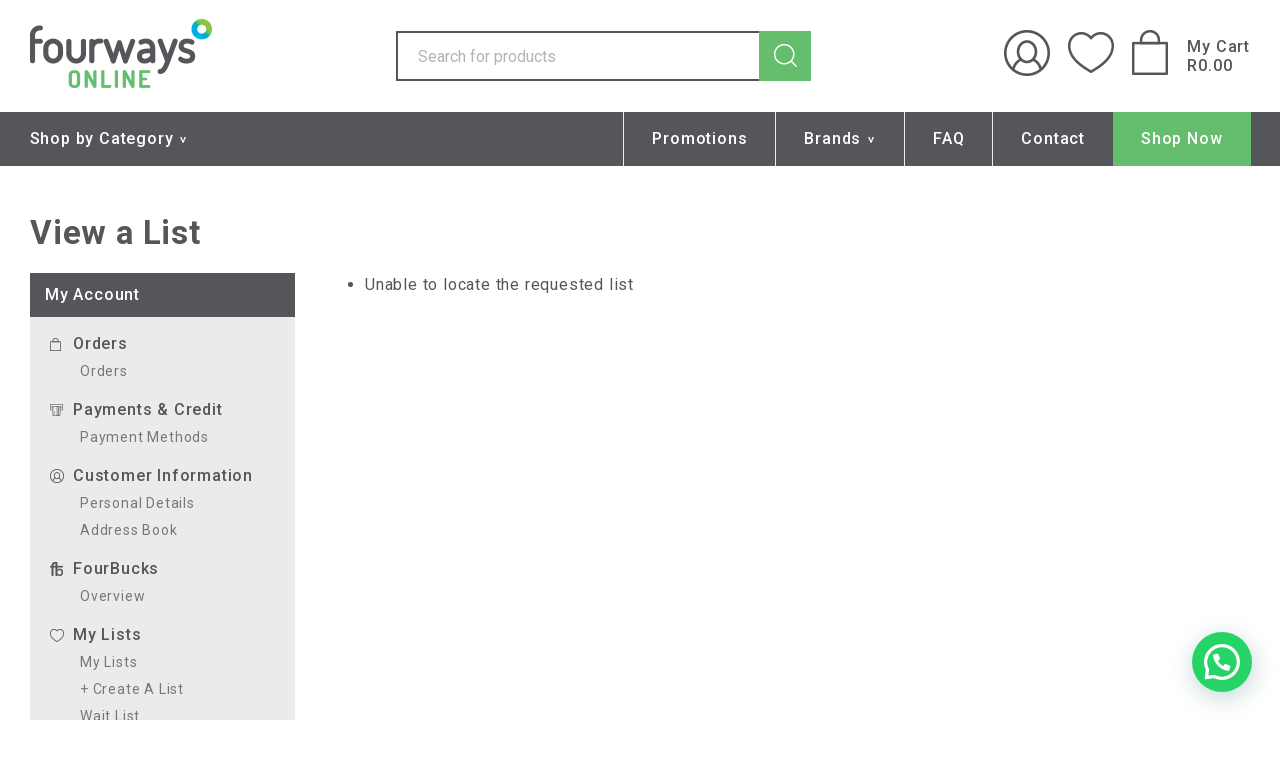

--- FILE ---
content_type: text/html; charset=UTF-8
request_url: https://fourwaysonline.com/my-lists/view-a-list/?wlid=12505
body_size: 18568
content:
<!doctype html><html lang="en-ZA" dir="ltr"><head> <script>
var gform;gform||(document.addEventListener("gform_main_scripts_loaded",function(){gform.scriptsLoaded=!0}),document.addEventListener("gform/theme/scripts_loaded",function(){gform.themeScriptsLoaded=!0}),window.addEventListener("DOMContentLoaded",function(){gform.domLoaded=!0}),gform={domLoaded:!1,scriptsLoaded:!1,themeScriptsLoaded:!1,isFormEditor:()=>"function"==typeof InitializeEditor,callIfLoaded:function(o){return!(!gform.domLoaded||!gform.scriptsLoaded||!gform.themeScriptsLoaded&&!gform.isFormEditor()||(gform.isFormEditor()&&console.warn("The use of gform.initializeOnLoaded() is deprecated in the form editor context and will be removed in Gravity Forms 3.1."),o(),0))},initializeOnLoaded:function(o){gform.callIfLoaded(o)||(document.addEventListener("gform_main_scripts_loaded",()=>{gform.scriptsLoaded=!0,gform.callIfLoaded(o)}),document.addEventListener("gform/theme/scripts_loaded",()=>{gform.themeScriptsLoaded=!0,gform.callIfLoaded(o)}),window.addEventListener("DOMContentLoaded",()=>{gform.domLoaded=!0,gform.callIfLoaded(o)}))},hooks:{action:{},filter:{}},addAction:function(o,r,e,t){gform.addHook("action",o,r,e,t)},addFilter:function(o,r,e,t){gform.addHook("filter",o,r,e,t)},doAction:function(o){gform.doHook("action",o,arguments)},applyFilters:function(o){return gform.doHook("filter",o,arguments)},removeAction:function(o,r){gform.removeHook("action",o,r)},removeFilter:function(o,r,e){gform.removeHook("filter",o,r,e)},addHook:function(o,r,e,t,n){null==gform.hooks[o][r]&&(gform.hooks[o][r]=[]);var d=gform.hooks[o][r];null==n&&(n=r+"_"+d.length),gform.hooks[o][r].push({tag:n,callable:e,priority:t=null==t?10:t})},doHook:function(r,o,e){var t;if(e=Array.prototype.slice.call(e,1),null!=gform.hooks[r][o]&&((o=gform.hooks[r][o]).sort(function(o,r){return o.priority-r.priority}),o.forEach(function(o){"function"!=typeof(t=o.callable)&&(t=window[t]),"action"==r?t.apply(null,e):e[0]=t.apply(null,e)})),"filter"==r)return e[0]},removeHook:function(o,r,t,n){var e;null!=gform.hooks[o][r]&&(e=(e=gform.hooks[o][r]).filter(function(o,r,e){return!!(null!=n&&n!=o.tag||null!=t&&t!=o.priority)}),gform.hooks[o][r]=e)}});
</script>
<meta name="google-site-verification" content="-anj3q8qWiQa_AjWU_3hEwQwauCmp5EOEW6jO9GvEhQ" /><meta charset="UTF-8"><meta name="viewport" content="width=device-width, initial-scale=1"><meta name="google-site-verification" content="713RFH1jZnL8cULeQoU9fPdA2RyUkduanaEMa3gGPF0" /><meta name="facebook-domain-verification" content="j8mr0mpl65m6xvz484r55e9winv09q" /><link rel="stylesheet" media="print" onload="this.onload=null;this.media='all';" id="ao_optimized_gfonts" href="https://fonts.googleapis.com/css?family=Roboto:300,400,500,700,900&amp;display=swap"><link rel="profile" href="https://gmpg.org/xfn/11"><link rel="icon" href="https://fourwaysonline.com/wp-content/themes/fourways/images/favicon.png?" type="image/x-icon" /><link href="https://fourwaysonline.com/wp-content/themes/fourways/images/favicon.png?" rel="shortcut icon"> <script>(function (d, s, id) {
                                    var js, fjs = d.getElementsByTagName(s)[0];
                                    if (d.getElementById(id)) return;
                                    js = d.createElement(s);
                                    js.id = id;
                                    js.src = 'https://connect.facebook.net/en_US/sdk.js#xfbml=1&version=v2.11&appId=327234584286709';
                                    fjs.parentNode.insertBefore(js, fjs);
                                }(document, 'script', 'facebook-jssdk'));</script> <link media="all" href="https://fourwaysonline.com/wp-content/cache/autoptimize/css/autoptimize_9991f2301133944f77866c51553e6206.css" rel="stylesheet"><title>View a List - Fourways Online</title> <script id="cookieyes" type="text/javascript" src="https://cdn-cookieyes.com/client_data/17d41803846460b8239c02ab/script.js"></script><script>window._wca = window._wca || [];</script> <!-- Google tag (gtag.js) consent mode dataLayer added by Site Kit --> <script id="google_gtagjs-js-consent-mode-data-layer">window.dataLayer = window.dataLayer || [];function gtag(){dataLayer.push(arguments);}
gtag('consent', 'default', {"ad_personalization":"denied","ad_storage":"denied","ad_user_data":"denied","analytics_storage":"denied","functionality_storage":"denied","security_storage":"denied","personalization_storage":"denied","region":["AT","BE","BG","CH","CY","CZ","DE","DK","EE","ES","FI","FR","GB","GR","HR","HU","IE","IS","IT","LI","LT","LU","LV","MT","NL","NO","PL","PT","RO","SE","SI","SK"],"wait_for_update":500});
window._googlesitekitConsentCategoryMap = {"statistics":["analytics_storage"],"marketing":["ad_storage","ad_user_data","ad_personalization"],"functional":["functionality_storage","security_storage"],"preferences":["personalization_storage"]};
window._googlesitekitConsents = {"ad_personalization":"denied","ad_storage":"denied","ad_user_data":"denied","analytics_storage":"denied","functionality_storage":"denied","security_storage":"denied","personalization_storage":"denied","region":["AT","BE","BG","CH","CY","CZ","DE","DK","EE","ES","FI","FR","GB","GR","HR","HU","IE","IS","IT","LI","LT","LU","LV","MT","NL","NO","PL","PT","RO","SE","SI","SK"],"wait_for_update":500};</script> <!-- End Google tag (gtag.js) consent mode dataLayer added by Site Kit --> <!-- The SEO Framework by Sybre Waaijer --><meta name="robots" content="max-snippet:-1,max-image-preview:standard,max-video-preview:-1" /><link rel="canonical" href="https://fourwaysonline.com/my-lists/view-a-list/" /><meta property="og:type" content="website" /><meta property="og:locale" content="en_GB" /><meta property="og:site_name" content="Fourways Online" /><meta property="og:title" content="View a List - Fourways Online" /><meta property="og:url" content="https://fourwaysonline.com/my-lists/view-a-list/" /><meta name="twitter:card" content="summary_large_image" /><meta name="twitter:title" content="View a List - Fourways Online" /> <script type="application/ld+json">{"@context":"https://schema.org","@graph":[{"@type":"WebSite","@id":"https://fourwaysonline.com/#/schema/WebSite","url":"https://fourwaysonline.com/","name":"Fourways Online","description":"Affordable Home Appliance Solutions","inLanguage":"en-ZA","potentialAction":{"@type":"SearchAction","target":{"@type":"EntryPoint","urlTemplate":"https://fourwaysonline.com/search/{search_term_string}/"},"query-input":"required name=search_term_string"},"publisher":{"@type":"Organization","@id":"https://fourwaysonline.com/#/schema/Organization","name":"Fourways Online","url":"https://fourwaysonline.com/"}},{"@type":"WebPage","@id":"https://fourwaysonline.com/my-lists/view-a-list/","url":"https://fourwaysonline.com/my-lists/view-a-list/","name":"View a List - Fourways Online","inLanguage":"en-ZA","isPartOf":{"@id":"https://fourwaysonline.com/#/schema/WebSite"},"breadcrumb":{"@type":"BreadcrumbList","@id":"https://fourwaysonline.com/#/schema/BreadcrumbList","itemListElement":[{"@type":"ListItem","position":1,"item":"https://fourwaysonline.com/","name":"Fourways Online"},{"@type":"ListItem","position":2,"item":"https://fourwaysonline.com/my-lists/","name":"Wishlists"},{"@type":"ListItem","position":3,"name":"View a List"}]},"potentialAction":{"@type":"ReadAction","target":"https://fourwaysonline.com/my-lists/view-a-list/"}}]}</script> <!-- / The SEO Framework by Sybre Waaijer | 4.94ms meta | 0.12ms boot --><link rel='dns-prefetch' href='//maps.googleapis.com' /><link rel='dns-prefetch' href='//cdn.jsdelivr.net' /><link rel='dns-prefetch' href='//stats.wp.com' /><link rel='dns-prefetch' href='//capi-automation.s3.us-east-2.amazonaws.com' /><link rel='dns-prefetch' href='//cdnjs.cloudflare.com' /><link rel='dns-prefetch' href='//www.googletagmanager.com' /><link href='https://fonts.gstatic.com' crossorigin='anonymous' rel='preconnect' /><link rel="alternate" type="application/rss+xml" title="Fourways Online &raquo; Feed" href="https://fourwaysonline.com/feed/" /><link rel="alternate" type="application/rss+xml" title="Fourways Online &raquo; Comments Feed" href="https://fourwaysonline.com/comments/feed/" /><link rel="alternate" title="oEmbed (JSON)" type="application/json+oembed" href="https://fourwaysonline.com/wp-json/oembed/1.0/embed?url=https%3A%2F%2Ffourwaysonline.com%2Fmy-lists%2Fview-a-list%2F" /><link rel="alternate" title="oEmbed (XML)" type="text/xml+oembed" href="https://fourwaysonline.com/wp-json/oembed/1.0/embed?url=https%3A%2F%2Ffourwaysonline.com%2Fmy-lists%2Fview-a-list%2F&#038;format=xml" /><link rel='stylesheet' id='font-awesome-4-css' href='https://cdnjs.cloudflare.com/ajax/libs/font-awesome/4.7.0/css/font-awesome.css?ver=4.7.0' media='all' /><link rel='stylesheet' id='daterangepicker-css-css' href='https://cdn.jsdelivr.net/npm/daterangepicker/daterangepicker.css?ver=6.9' media='all' /><link rel='stylesheet' id='fourways-glide-css-css' href='https://cdn.jsdelivr.net/npm/@glidejs/glide/dist/css/glide.core.min.css?ver=6.9' media='all' /> <script type="text/template" id="tmpl-variation-template"><div class="woocommerce-variation-description">{{{ data.variation.variation_description }}}</div>
	<div class="woocommerce-variation-price">{{{ data.variation.price_html }}}</div>
	<div class="woocommerce-variation-availability">{{{ data.variation.availability_html }}}</div></script> <script type="text/template" id="tmpl-unavailable-variation-template"><p role="alert">Sorry, this product is unavailable. Please choose a different combination.</p></script> <script id="cookie-law-info-wca-js-before">const _ckyGsk = true;
//# sourceURL=cookie-law-info-wca-js-before</script> <script src="https://fourwaysonline.com/wp-includes/js/jquery/jquery.min.js?ver=3.7.1" id="jquery-core-js"></script> <script id="wp-util-js-extra">var _wpUtilSettings = {"ajax":{"url":"/wp-admin/admin-ajax.php"}};
//# sourceURL=wp-util-js-extra</script> <script id="wc-add-to-cart-js-extra">var wc_add_to_cart_params = {"ajax_url":"/wp-admin/admin-ajax.php","wc_ajax_url":"/?wc-ajax=%%endpoint%%","i18n_view_cart":"View cart","cart_url":"https://fourwaysonline.com/cart/","is_cart":"","cart_redirect_after_add":"no"};
//# sourceURL=wc-add-to-cart-js-extra</script> <script id="woocommerce-js-extra">var woocommerce_params = {"ajax_url":"/wp-admin/admin-ajax.php","wc_ajax_url":"/?wc-ajax=%%endpoint%%","i18n_password_show":"Show password","i18n_password_hide":"Hide password"};
//# sourceURL=woocommerce-js-extra</script> <script src="https://maps.googleapis.com/maps/api/js?key=AIzaSyDVRNSngO21jzUyEneEg7fGC4kXKiWMIno&amp;libraries=places&amp;ver=6.9" id="google_maps_installer_script-js"></script> <script src="https://cdn.jsdelivr.net/npm/@glidejs/glide?ver=1" id="fourways-glide-js-js"></script> <script src="https://stats.wp.com/s-202603.js" id="woocommerce-analytics-js" defer data-wp-strategy="defer"></script> <script>window.wc_ga_pro = {};

			window.wc_ga_pro.ajax_url = 'https://fourwaysonline.com/wp-admin/admin-ajax.php';

			window.wc_ga_pro.available_gateways = {"paygate":"PayGate Payment Gateway","dlay":"DLAY"};

			// interpolate json by replacing placeholders with variables (only used by UA tracking)
			window.wc_ga_pro.interpolate_json = function( object, variables ) {

				if ( ! variables ) {
					return object;
				}

				let j = JSON.stringify( object );

				for ( let k in variables ) {
					j = j.split( '{$' + k + '}' ).join( variables[ k ] );
				}

				return JSON.parse( j );
			};

			// return the title for a payment gateway
			window.wc_ga_pro.get_payment_method_title = function( payment_method ) {
				return window.wc_ga_pro.available_gateways[ payment_method ] || payment_method;
			};

			// check if an email is valid
			window.wc_ga_pro.is_valid_email = function( email ) {
				return /[^\s@]+@[^\s@]+\.[^\s@]+/.test( email );
			};</script> <!-- Google tag (gtag.js) --> <script async src='https://www.googletagmanager.com/gtag/js?id=G-NCK421EMYN&#038;l=dataLayer'></script> <script >window.dataLayer = window.dataLayer || [];

			function gtag() {
				dataLayer.push(arguments);
			}

			gtag('js', new Date());

			gtag('config', 'G-NCK421EMYN', {"cookie_domain":"auto","debug_mode":true});

			gtag('consent', 'default', {"analytics_storage":"denied","ad_storage":"denied","ad_user_data":"denied","ad_personalization":"denied","region":["AT","BE","BG","HR","CY","CZ","DK","EE","FI","FR","DE","GR","HU","IS","IE","IT","LV","LI","LT","LU","MT","NL","NO","PL","PT","RO","SK","SI","ES","SE","GB","CH"]});(function($) {
	$(function () {

		const consentMap = {
			statistics: [ 'analytics_storage' ],
			marketing: [ 'ad_storage', 'ad_user_data', 'ad_personalization' ]
		};

		// eslint-disable-next-line camelcase -- `wp_has_consent` is defined by the WP Consent API plugin.
		if ( typeof window.wp_has_consent === 'function' ) {
			console.log('has consent');

			// eslint-disable-next-line camelcase -- `wp_consent_type` is defined by the WP Consent API plugin.
			if ( window.wp_consent_type === undefined ) {
				window.wp_consent_type = 'optin';
			}

			const consentState = {};

			for ( const [ category, types ] of Object.entries( consentMap ) ) {
				// eslint-disable-next-line camelcase, no-undef -- `consent_api_get_cookie`, `constent_api` is defined by the WP Consent API plugin.
				if ( consent_api_get_cookie( window.consent_api.cookie_prefix + '_' + category ) !== '' ) {
					// eslint-disable-next-line camelcase, no-undef -- `wp_has_consent` is defined by the WP Consent API plugin.
					const hasConsent = wp_has_consent( category ) ? 'granted' : 'denied';

					types.forEach( ( type ) => {
						consentState[ type ] = hasConsent;
					} );
				}
			}

			if ( Object.keys( consentState ).length > 0 ) {
				gtag( 'consent', 'update', consentState );
			}
		}

		document.addEventListener( 'wp_listen_for_consent_change', ( event ) => {
			const consentUpdate = {};
			const types = consentMap[ Object.keys( event.detail )[ 0 ] ];
			const state = Object.values( event.detail )[ 0 ] === 'allow' ? 'granted' : 'denied';

			if ( types === undefined ) {
				return
			}

			types.forEach( ( type ) => {
				consentUpdate[ type ] = state;
			} );

			if ( Object.keys( consentUpdate ).length > 0 ) {
				gtag( 'consent', 'update', consentUpdate );
			}
		} );
	});
})(jQuery);
			
			(function() {

				const event = document.createEvent('Event');

				event.initEvent( 'wc_google_analytics_pro_gtag_loaded', true, true );

				document.dispatchEvent( event );
			})();</script> <link rel="https://api.w.org/" href="https://fourwaysonline.com/wp-json/" /><link rel="alternate" title="JSON" type="application/json" href="https://fourwaysonline.com/wp-json/wp/v2/pages/10697" /><link rel="EditURI" type="application/rsd+xml" title="RSD" href="https://fourwaysonline.com/xmlrpc.php?rsd" /><meta name="generator" content="Site Kit by Google 1.170.0" /> <noscript><style>.woocommerce-product-gallery{opacity:1 !important}</style></noscript> <script  type="text/javascript">!function(f,b,e,v,n,t,s){if(f.fbq)return;n=f.fbq=function(){n.callMethod?
					n.callMethod.apply(n,arguments):n.queue.push(arguments)};if(!f._fbq)f._fbq=n;
					n.push=n;n.loaded=!0;n.version='2.0';n.queue=[];t=b.createElement(e);t.async=!0;
					t.src=v;s=b.getElementsByTagName(e)[0];s.parentNode.insertBefore(t,s)}(window,
					document,'script','https://connect.facebook.net/en_US/fbevents.js');</script> <!-- WooCommerce Facebook Integration Begin --> <script  type="text/javascript">fbq('init', '285520948739973', {}, {
    "agent": "woocommerce_0-10.4.3-3.5.15"
});

				document.addEventListener( 'DOMContentLoaded', function() {
					// Insert placeholder for events injected when a product is added to the cart through AJAX.
					document.body.insertAdjacentHTML( 'beforeend', '<div class=\"wc-facebook-pixel-event-placeholder\"></div>' );
				}, false );</script> <!-- WooCommerce Facebook Integration End --> <!-- Google Tag Manager snippet added by Site Kit --> <script>( function( w, d, s, l, i ) {
				w[l] = w[l] || [];
				w[l].push( {'gtm.start': new Date().getTime(), event: 'gtm.js'} );
				var f = d.getElementsByTagName( s )[0],
					j = d.createElement( s ), dl = l != 'dataLayer' ? '&l=' + l : '';
				j.async = true;
				j.src = 'https://www.googletagmanager.com/gtm.js?id=' + i + dl;
				f.parentNode.insertBefore( j, f );
			} )( window, document, 'script', 'dataLayer', 'GTM-TD89K6SS' );</script> <!-- End Google Tag Manager snippet added by Site Kit --> <!-- Google tag (gtag.js) --> <script async src="https://www.googletagmanager.com/gtag/js?id=G-NCK421EMYN"></script> <script>window.dataLayer = window.dataLayer || [];
		function gtag(){dataLayer.push(arguments);}
		gtag('js', new Date());

		gtag('config', 'G-NCK421EMYN');</script> <!-- Global site tag (gtag.js) - Google Ads: 974621359 --> <script async src="https://www.googletagmanager.com/gtag/js?id=AW-974621359"></script> <script>window.dataLayer = window.dataLayer || [];

		function gtag() {
			dataLayer.push(arguments);
		}
		gtag('js', new Date());

		gtag('config', 'AW-974621359');</script> <!-- Hotjar Tracking Code for https://fourwaysonline.com/ --> <script>(function(h, o, t, j, a, r) {
			h.hj = h.hj || function() {
				(h.hj.q = h.hj.q || []).push(arguments)
			};
			h._hjSettings = {
				hjid: 2956389,
				hjsv: 6
			};
			a = o.getElementsByTagName('head')[0];
			r = o.createElement('script');
			r.async = 1;
			r.src = t + h._hjSettings.hjid + j + h._hjSettings.hjsv;
			a.appendChild(r);
		})(window, document, 'https://static.hotjar.com/c/hotjar-', '.js?sv=');</script> </head><body class="wp-singular page-template-default page page-id-10697 page-child parent-pageid-10695 wp-theme-fourways theme-fourways woocommerce-no-js woocommerce-active role-customer caffeine_search_scheme_light"> <!-- Google Tag Manager (noscript) snippet added by Site Kit --> <noscript> <iframe src="https://www.googletagmanager.com/ns.html?id=GTM-TD89K6SS" height="0" width="0" style="display:none;visibility:hidden"></iframe> </noscript> <!-- End Google Tag Manager (noscript) snippet added by Site Kit --> <!--  Clickcease.com tracking--> <script type='text/javascript'>var script = document.createElement('script');
	script.async = true;
	script.type = 'text/javascript';
	var target = 'https://www.clickcease.com/monitor/stat.js';
	script.src = target;
	var elem = document.head;
	elem.appendChild(script);</script> <noscript> <a href='https://www.clickcease.com' rel='nofollow'><img src='https://monitor.clickcease.com/stats/stats.aspx' alt='ClickCease' /></a> </noscript> <!--  Clickcease.com tracking--><div id="page" class="site none"><header id="masthead" class="site-header"><nav id="site-navigation" class="main-navigation" style="max-height:166px;"><div class="top-menu"><div class="max-width"><div class="logo"> <a href="https://fourwaysonline.com/" rel="home"> <img src="/wp-content/uploads/2022/07/Fourways-logo-1.png"> </a></div><div class="site-search"><form method="GET" action="/"> <input type="hidden" name="post_type" value="product"> <input type="text" name="s" class="site-search-text-field" placeholder="Search for products"> <input class="search-submit-button" type="submit" value=""><div class="clear"></div></form></div><div class='mobile-search'><a href='#' class='caffeine_search-button'><i class='fa fa-search fa-lg'></i></a></div><ul class="header-account-buttons"><li class="show-logged-out account-icon"><a href="/my-account/"><img src="/wp-content/uploads/2022/08/Profile-icon.png"/></a></li><li class="show-logged-in account-icon"><a href="/my-account/"><img src="/wp-content/uploads/2022/08/Profile-icon.png"/></a></li><li class="wishlist-icon"><a href="/my-lists/"><img src="/wp-content/uploads/2022/07/Wishlist-icon-menu.png"/></a></li><li class="cart-icon"><a href="/cart/" data-cart-count="0"><img src="/wp-content/uploads/2022/07/Shop-icon.png"/></a></li><li class="cart-total">My Cart <br><span class="woocommerce-Price-amount amount"><bdi><span class="woocommerce-Price-currencySymbol">&#82;</span>0.00</bdi></span></li></ul></div><div id="coffeerm-button"><span></span><span></span><span></span><span></span></div><div id="responsive-menu"><div class="coffeerm-overlay coffeerm-close"></div><ul id="responsive-menu-items" class="responsive-menu-items"><li id="menu-item-10706" class="menu-item menu-item-type-post_type menu-item-object-page menu-item-home menu-item-10706"><a href="https://fourwaysonline.com/">Home</a></li><li id="menu-item-10626" class="menu-item menu-item-type-custom menu-item-object-custom menu-item-has-children menu-item-10626"><a href="#">Shop by Category</a><ul class="sub-menu"><li id="menu-item-11376" class="menu-item menu-item-type-taxonomy menu-item-object-product_cat menu-item-11376"><a href="https://fourwaysonline.com/shop/?wlid=12505&#038;product_cat=factory-specials">Factory specials</a></li><li id="menu-item-10627" class="menu-item menu-item-type-post_type menu-item-object-page menu-item-10627"><a href="https://fourwaysonline.com/shop/">All Products</a></li><li id="menu-item-10629" class="menu-item menu-item-type-taxonomy menu-item-object-product_cat menu-item-10629"><a href="https://fourwaysonline.com/shop/?wlid=12505&#038;product_cat=featured">Featured</a></li><li id="menu-item-10630" class="menu-item menu-item-type-taxonomy menu-item-object-product_cat menu-item-10630"><a href="https://fourwaysonline.com/shop/?wlid=12505&#038;product_cat=airconditioners">Airconditioners</a></li><li id="menu-item-10631" class="menu-item menu-item-type-taxonomy menu-item-object-product_cat menu-item-10631"><a href="https://fourwaysonline.com/shop/?wlid=12505&#038;product_cat=heat-pumps">Heat Pumps</a></li><li id="menu-item-10632" class="menu-item menu-item-type-taxonomy menu-item-object-product_cat menu-item-10632"><a href="https://fourwaysonline.com/shop/?wlid=12505&#038;product_cat=heaters">Heaters</a></li><li id="menu-item-10634" class="menu-item menu-item-type-taxonomy menu-item-object-product_cat menu-item-10634"><a href="https://fourwaysonline.com/shop/?wlid=12505&#038;product_cat=tv-av">TV &amp; AV</a></li><li id="menu-item-10635" class="menu-item menu-item-type-taxonomy menu-item-object-product_cat menu-item-10635"><a href="https://fourwaysonline.com/shop/?wlid=12505&#038;product_cat=small-kitchen-appliances">Small Kitchen Appliances</a></li><li id="menu-item-10636" class="menu-item menu-item-type-taxonomy menu-item-object-product_cat menu-item-10636"><a href="https://fourwaysonline.com/shop/?wlid=12505&#038;product_cat=large-appliances">Large Appliances</a></li><li id="menu-item-10638" class="menu-item menu-item-type-taxonomy menu-item-object-product_cat menu-item-10638"><a href="https://fourwaysonline.com/shop/?wlid=12505&#038;product_cat=mobile-accessories">Mobile &amp; Accessories</a></li><li id="menu-item-10639" class="menu-item menu-item-type-taxonomy menu-item-object-product_cat menu-item-10639"><a href="https://fourwaysonline.com/shop/?wlid=12505&#038;product_cat=gift-voucher">Gift Voucher</a></li><li id="menu-item-32680" class="menu-item menu-item-type-taxonomy menu-item-object-product_cat menu-item-32680"><a href="https://fourwaysonline.com/shop/?wlid=12505&#038;product_cat=box-damaged">Box Damaged SALE</a></li></ul></li><li id="menu-item-10640" class="menu-item menu-item-type-post_type menu-item-object-page menu-item-10640"><a href="https://fourwaysonline.com/promotions/">Promotions</a></li><li id="menu-item-10641" class="menu-item menu-item-type-custom menu-item-object-custom menu-item-has-children menu-item-10641"><a href="#">Brands</a><ul class="sub-menu"><li id="menu-item-10642" class="menu-item menu-item-type-custom menu-item-object-custom menu-item-10642"><a href="/#brands">All Brands</a></li><li id="menu-item-10643" class="menu-item menu-item-type-taxonomy menu-item-object-brands menu-item-10643"><a href="https://fourwaysonline.com/shop/?wlid=12505&#038;brands=alliance">Alliance</a></li><li id="menu-item-10644" class="menu-item menu-item-type-taxonomy menu-item-object-brands menu-item-10644"><a href="https://fourwaysonline.com/shop/?wlid=12505&#038;brands=samsung">Samsung</a></li><li id="menu-item-28015" class="menu-item menu-item-type-taxonomy menu-item-object-brands menu-item-28015"><a href="https://fourwaysonline.com/shop/?wlid=12505&#038;brands=comfee">Comfee</a></li><li id="menu-item-10645" class="menu-item menu-item-type-taxonomy menu-item-object-brands menu-item-10645"><a href="https://fourwaysonline.com/shop/?wlid=12505&#038;brands=midea">Midea</a></li><li id="menu-item-10667" class="menu-item menu-item-type-taxonomy menu-item-object-brands menu-item-10667"><a href="https://fourwaysonline.com/shop/?wlid=12505&#038;brands=philips">Philips</a></li></ul></li><li id="menu-item-10668" class="menu-item menu-item-type-post_type menu-item-object-page menu-item-10668"><a href="https://fourwaysonline.com/faq/">FAQ</a></li><li id="menu-item-10669" class="menu-item menu-item-type-post_type menu-item-object-page menu-item-10669"><a href="https://fourwaysonline.com/contact-us/">Contact</a></li><li id="menu-item-10670" class="show-logged-out menu-item menu-item-type-post_type menu-item-object-page menu-item-10670"><a href="https://fourwaysonline.com/my-account/">Login/Register</a></li><li id="menu-item-10671" class="menu-item menu-item-type-post_type menu-item-object-page menu-item-10671"><a href="https://fourwaysonline.com/cart/">Cart</a></li><li id="menu-item-10672" class="menu-item menu-item-type-custom menu-item-object-custom menu-item-has-children menu-item-10672"><a href="#">My Account</a><ul class="sub-menu"><li id="menu-item-10673" class="menu-item menu-item-type-post_type menu-item-object-page menu-item-10673"><a href="https://fourwaysonline.com/my-account/">My Account Overview</a></li><li id="menu-item-10702" class="menu-item menu-item-type-post_type menu-item-object-page current-page-ancestor menu-item-10702"><a href="https://fourwaysonline.com/my-lists/">Wishlists</a></li><li id="menu-item-10674" class="show-logged-in menu-item menu-item-type-custom menu-item-object-custom menu-item-10674"><a href="/my-account/orders/">Orders</a></li><li id="menu-item-10675" class="show-logged-in menu-item menu-item-type-custom menu-item-object-custom menu-item-10675"><a href="/my-account/edit-account/">Account Details</a></li></ul></li><li id="menu-item-10743" class="green menu-item menu-item-type-post_type menu-item-object-page menu-item-10743"><a href="https://fourwaysonline.com/shop/">Shop Now</a></li><li class='caffeine_search-menu_button'><a href='#' class='caffeine_search-button'><i class='fa fa-search fa-lg'></i></a></li></ul></div></div><div class="bottom-menu" style="max-height:54px; opacity:0;"><div class="max-width"><div class="menu-primary-menu-2-0-container"><ul id="primary-menu" class="menu"><li id="menu-item-10551" class="shop-by-category menu-item menu-item-type-custom menu-item-object-custom menu-item-has-children menu-item-10551"><a href="#">Shop by Category</a><ul class='sub-menu'><div class='sub-menu-wrap'><li id="menu-item-11370" class="menu-item menu-item-type-taxonomy menu-item-object-product_cat menu-item-11370"><a href="https://fourwaysonline.com/shop/?wlid=12505&#038;product_cat=factory-specials">Factory specials</a></li><li id="menu-item-10552" class="menu-item menu-item-type-post_type menu-item-object-page menu-item-10552"><a href="https://fourwaysonline.com/shop/">All Products</a></li><li id="menu-item-10555" class="menu-item menu-item-type-taxonomy menu-item-object-product_cat menu-item-10555"><a href="https://fourwaysonline.com/shop/?wlid=12505&#038;product_cat=airconditioners">Airconditioners</a></li><li id="menu-item-10556" class="menu-item menu-item-type-taxonomy menu-item-object-product_cat menu-item-10556"><a href="https://fourwaysonline.com/shop/?wlid=12505&#038;product_cat=heat-pumps">Heat Pumps</a></li><li id="menu-item-10557" class="menu-item menu-item-type-taxonomy menu-item-object-product_cat menu-item-10557"><a href="https://fourwaysonline.com/shop/?wlid=12505&#038;product_cat=heaters">Heaters</a></li><li id="menu-item-10554" class="menu-item menu-item-type-taxonomy menu-item-object-product_cat menu-item-10554"><a href="https://fourwaysonline.com/shop/?wlid=12505&#038;product_cat=featured">Featured</a></li><li id="menu-item-10559" class="menu-item menu-item-type-taxonomy menu-item-object-product_cat menu-item-has-children menu-item-10559"><a href="https://fourwaysonline.com/shop/?wlid=12505&#038;product_cat=tv-av">TV &amp; AV</a><ul class='sub-menu'><div class='sub-menu-wrap'><li id="menu-item-10563" class="menu-item menu-item-type-taxonomy menu-item-object-product_cat menu-item-10563"><a href="https://fourwaysonline.com/shop/?wlid=12505&#038;product_cat=sound">Sound</a></li><li id="menu-item-10564" class="menu-item menu-item-type-taxonomy menu-item-object-product_cat menu-item-10564"><a href="https://fourwaysonline.com/shop/?wlid=12505&#038;product_cat=televisions">Televisions</a></li></div></ul></li><li id="menu-item-10565" class="menu-item menu-item-type-taxonomy menu-item-object-product_cat menu-item-has-children menu-item-10565"><a href="https://fourwaysonline.com/shop/?wlid=12505&#038;product_cat=small-kitchen-appliances">Small Kitchen Appliances</a><ul class='sub-menu'><div class='sub-menu-wrap'><li id="menu-item-10573" class="menu-item menu-item-type-taxonomy menu-item-object-product_cat menu-item-10573"><a href="https://fourwaysonline.com/shop/?wlid=12505&#038;product_cat=kettles">Kettles</a></li><li id="menu-item-10578" class="menu-item menu-item-type-taxonomy menu-item-object-product_cat menu-item-10578"><a href="https://fourwaysonline.com/shop/?wlid=12505&#038;product_cat=toasters">Toasters</a></li><li id="menu-item-10580" class="menu-item menu-item-type-taxonomy menu-item-object-product_cat menu-item-10580"><a href="https://fourwaysonline.com/shop/?wlid=12505&#038;product_cat=water-filtration">Water Filtration</a></li></div></ul></li><li id="menu-item-10582" class="menu-item menu-item-type-taxonomy menu-item-object-product_cat menu-item-has-children menu-item-10582"><a href="https://fourwaysonline.com/shop/?wlid=12505&#038;product_cat=large-appliances">Large Appliances</a><ul class='sub-menu'><div class='sub-menu-wrap'><li id="menu-item-10583" class="menu-item menu-item-type-taxonomy menu-item-object-product_cat menu-item-10583"><a href="https://fourwaysonline.com/shop/?wlid=12505&#038;product_cat=dishwashers">Dishwashers</a></li><li id="menu-item-10585" class="menu-item menu-item-type-taxonomy menu-item-object-product_cat menu-item-10585"><a href="https://fourwaysonline.com/shop/?wlid=12505&#038;product_cat=refrigerators">Refrigerators</a></li><li id="menu-item-10586" class="menu-item menu-item-type-taxonomy menu-item-object-product_cat menu-item-10586"><a href="https://fourwaysonline.com/shop/?wlid=12505&#038;product_cat=tumble-drier">Tumble Drier</a></li><li id="menu-item-10587" class="menu-item menu-item-type-taxonomy menu-item-object-product_cat menu-item-10587"><a href="https://fourwaysonline.com/shop/?wlid=12505&#038;product_cat=washing-machines">Washing Machines</a></li></div></ul></li><li id="menu-item-10588" class="menu-item menu-item-type-taxonomy menu-item-object-product_cat menu-item-has-children menu-item-10588"><a href="https://fourwaysonline.com/shop/?wlid=12505&#038;product_cat=office-appliances">Office Appliances</a><ul class='sub-menu'><div class='sub-menu-wrap'><li id="menu-item-10589" class="menu-item menu-item-type-taxonomy menu-item-object-product_cat menu-item-10589"><a href="https://fourwaysonline.com/shop/?wlid=12505&#038;product_cat=monitors">Monitors</a></li></div></ul></li><li id="menu-item-10591" class="menu-item menu-item-type-taxonomy menu-item-object-product_cat menu-item-has-children menu-item-10591"><a href="https://fourwaysonline.com/shop/?wlid=12505&#038;product_cat=mobile-accessories">Mobile &amp; Accessories</a><ul class='sub-menu'><div class='sub-menu-wrap'><li id="menu-item-10594" class="menu-item menu-item-type-taxonomy menu-item-object-product_cat menu-item-10594"><a href="https://fourwaysonline.com/shop/?wlid=12505&#038;product_cat=wearables">Wearables</a></li></div></ul></li><li id="menu-item-10595" class="menu-item menu-item-type-taxonomy menu-item-object-product_cat menu-item-10595"><a href="https://fourwaysonline.com/shop/?wlid=12505&#038;product_cat=gift-voucher">Gift Voucher</a></li><li id="menu-item-32681" class="menu-item menu-item-type-taxonomy menu-item-object-product_cat menu-item-32681"><a href="https://fourwaysonline.com/shop/?wlid=12505&#038;product_cat=box-damaged">Box Damaged SALE</a></li></div></ul></li><li id="menu-item-10596" class="menu-item menu-item-type-post_type menu-item-object-page menu-item-10596"><a href="https://fourwaysonline.com/promotions/">Promotions</a></li><li id="menu-item-10597" class="brands-dropdown menu-item menu-item-type-custom menu-item-object-custom menu-item-has-children menu-item-10597"><a href="/#brands">Brands</a><ul class='sub-menu'><div class='sub-menu-wrap'><li id="menu-item-10598" class="menu-item menu-item-type-taxonomy menu-item-object-brands menu-item-10598"><a href="https://fourwaysonline.com/shop/?wlid=12505&#038;brands=alliance">Alliance</a></li><li id="menu-item-10599" class="menu-item menu-item-type-taxonomy menu-item-object-brands menu-item-10599"><a href="https://fourwaysonline.com/shop/?wlid=12505&#038;brands=samsung">Samsung</a></li><li id="menu-item-28014" class="menu-item menu-item-type-taxonomy menu-item-object-brands menu-item-28014"><a href="https://fourwaysonline.com/shop/?wlid=12505&#038;brands=comfee">Comfee</a></li><li id="menu-item-10600" class="menu-item menu-item-type-taxonomy menu-item-object-brands menu-item-10600"><a href="https://fourwaysonline.com/shop/?wlid=12505&#038;brands=midea">Midea</a></li><li id="menu-item-10621" class="menu-item menu-item-type-taxonomy menu-item-object-brands menu-item-10621"><a href="https://fourwaysonline.com/shop/?wlid=12505&#038;brands=philips">Philips</a></li></div></ul></li><li id="menu-item-10622" class="menu-item menu-item-type-post_type menu-item-object-page menu-item-10622"><a href="https://fourwaysonline.com/faq/">FAQ</a></li><li id="menu-item-10623" class="menu-item menu-item-type-post_type menu-item-object-page menu-item-10623"><a href="https://fourwaysonline.com/contact-us/">Contact</a></li><li id="menu-item-10624" class="green menu-item menu-item-type-post_type menu-item-object-page menu-item-10624"><a href="https://fourwaysonline.com/shop/">Shop Now</a></li><li class='caffeine_search-menu_button'><a href='#' class='caffeine_search-button'><i class='fa fa-search fa-lg'></i></a></li></ul></div></div></div></nav><!-- #site-navigation --></header><!-- #masthead --> <a class="mobile-cart-total" href="/cart/"><i class="fa fa-shopping-cart"></i>Cart Total: <span class="woocommerce-Price-amount amount"><bdi><span class="woocommerce-Price-currencySymbol">&#82;</span>0.00</bdi></span></a><main id="primary" class="site-main"><article id="post-10697" class="post-10697 page type-page status-publish hentry"><header class="entry-header"><h1 class="entry-title">View a List</h1></header><!-- .entry-header --><div class="entry-content"><div id="my-account-menu" class="yith-wcmap position-vertical-left layout-no-borders position-left"><div class="user-profile"><div class="user-avatar "> <img alt='' src='https://secure.gravatar.com/avatar/?s=120&#038;d=mm&#038;r=g' srcset='https://secure.gravatar.com/avatar/?s=240&#038;d=mm&#038;r=g 2x' class='avatar avatar-120 photo avatar-default' height='120' width='120' /></div><div class="user-info"> <span class="username"> </span> <span class="user-email"></span></div></div><ul class="myaccount-menu"><li class="acc-main active"> <a class="yith-dashboard"
 href="https://fourwaysonline.com/my-account/" title="My Account" > <span class="item-label">My Account</span> </a></li><li class="group-orders-q"> <a href="#" class="group-opener"> <span class="item-icon"><img decoding="async" src="https://fourwaysonline.com/wp-content/uploads/2022/08/order-icon.png"></span> <span class="item-label">Orders</span> <span class="item-opener"><i class="fa fa-chevron-up"></i> </a><ul class="myaccount-submenu" ><li class="acc-sub"> <a class="yith-orders"
 href="https://fourwaysonline.com/my-account/orders/" title="Orders" > <span class="item-label">Orders</span> </a></li></ul></li><li class="group-payments-credit"> <a href="#" class="group-opener"> <span class="item-icon"><img decoding="async" src="https://fourwaysonline.com/wp-content/uploads/2022/08/payment-icon.png"></span> <span class="item-label">Payments &amp; Credit</span> <span class="item-opener"><i class="fa fa-chevron-up"></i> </a><ul class="myaccount-submenu" ><li class="acc-sub"> <a class="yith-payment-methods"
 href="https://fourwaysonline.com/my-account/payment-methods/" title="Payment Methods" > <span class="item-label">Payment Methods</span> </a></li></ul></li><li class="group-customer-information"> <a href="#" class="group-opener"> <span class="item-icon"><img decoding="async" src="https://fourwaysonline.com/wp-content/uploads/2022/08/customer-icon.png"></span> <span class="item-label">Customer Information</span> <span class="item-opener"><i class="fa fa-chevron-up"></i> </a><ul class="myaccount-submenu" ><li class="acc-sub"> <a class="yith-edit-account"
 href="https://fourwaysonline.com/my-account/edit-account/" title="Personal Details" > <span class="item-label">Personal Details</span> </a></li><li class="acc-sub"> <a class="yith-edit-address"
 href="https://fourwaysonline.com/my-account/edit-address/" title="Address Book" > <span class="item-label">Address Book</span> </a></li></ul></li><li class="group-fourbucks"> <a href="#" class="group-opener"> <span class="item-icon"><img decoding="async" src="https://fourwaysonline.com/wp-content/uploads/2022/08/rewards-icon.png"></span> <span class="item-label">FourBucks</span> <span class="item-opener"><i class="fa fa-chevron-up"></i> </a><ul class="myaccount-submenu" ><li class=""> <a class="yith-fourbucks-t"
 href="https://fourwaysonline.com/my-account/fourwaysrewards/" title="Overview" > <span class="item-label">Overview</span> </a></li></ul></li><li class="group-my-lists"> <a href="#" class="group-opener"> <span class="item-icon"><img decoding="async" src="https://fourwaysonline.com/wp-content/uploads/2022/08/wishlist-icon.png"></span> <span class="item-label">My Lists</span> <span class="item-opener"><i class="fa fa-chevron-up"></i> </a><ul class="myaccount-submenu" ><li class="acc-sub-link"> <a class="yith-my-lists-g"
 href="/my-lists/" title="My Lists" > <span class="item-label">My Lists</span> </a></li><li class="acc-sub-link"> <a class="yith-create-a-list"
 href="/my-lists/create-a-list/" title="+ Create A List" > <span class="item-label">+ Create A List</span> </a></li><li class=""> <a class="yith-backinstock"
 href="https://fourwaysonline.com/my-account/backinstock/" title="Wait List" > <span class="item-label">Wait List</span> </a></li></ul></li><li class="quotes"> <a class="yith-quotes"
 href="https://fourwaysonline.com/my-account/quotes/" title="Quotes" > <span class="item-icon"><i class="fa fa-pencil"></i></span> <span class="item-label">Quotes</span> </a></li></ul></div><div id="wl-wrapper" class="woocommerce"><ul class="woocommerce_error woocommerce-errror"><li> Unable to locate the requested list</li></ul></div></div><!-- .entry-content --></article><!-- #post-10697 --></main><!-- #main --><div class="footer-faq-items max-width"><div class="footer-faq-content"><h3><span>FAQ</span>Who is Fourways Online?</h3><p><p>Fourways Online are the biggest distributor of Samsung and Alliance air-conditioning and water heating products and have been in business...</p><p><a href="/faq/#who-is-fourways-online">Read More</a></p></div><div class="footer-faq-content"><h3><span>FAQ</span>How do I determine the size of aircon required for my application?</h3><p><p>Room size is dependent on the square meterage of the space. You can determine the size of your unit by multiplying the length x width of ...</p><p><a href="/faq/#how-do-i-determine-the-size-of-aircon-required-for-my-application">Read More</a></p></div><div class="footer-faq-content"><h3><span>FAQ</span>What is included in an Aircon Installation fee?</h3><p><p>The cost of the back-to-back aircon installation (i.e. indoor unit located on the other side of the wall opposite the outdoor unit) with ...</p><p><a href="/faq/#what-is-included-in-the-installation-fee">Read More</a></p></div></div><footer id="colophon" class="site-footer"><div class="site-info max-width"><div class="foot-col col-40"><h3>Shop</h3><div class="col-2"> <a href="/shop/">All Products</a> <a href="/shop/?product_cat=on-sale">On Sale</a> <a href="/#brands">Brands</a> <a href="/shop/?product_cat=mobile-accessories">Mobile & Accessories</a> <a href="/shop/?product_cat=personal-care">Personal Care</a> <a href="/shop/?product_cat=catering-equipment">Catering Equipment</a> <a href="/shop/?product_cat=food-and-dining">Food & Dining</a> <a href="/shop/?product_cat=tv-av">TV & AV</a> <a href="/shop/?product_cat=airconditioners">Airconditioners</a> <a href="/shop/?product_cat=office-appliances">Office Appliances</a> <a href="/shop/?product_cat=large-appliances">Large Appliances</a> <a href="/shop/?product_cat=small-kitchen-appliances">Small Appliances</a></div><div class="site-search"><form method="GET" action="/"> <input type="hidden" name="post_type" value="product"> <input type="text" name="s" class="site-search-text-field" placeholder="Search for products"> <input class="search-submit-button" type="submit" value=""><div class="clear"></div></form></div></div><div class="foot-col col-15"><h3>My Account</h3> <a href="/my-account/">Login/Register</a> <a href="/my-lists/">Wishlist</a> <a href="/cart/">My Cart</a> <!--<a href="">Track My Order</a>--> <a href="/terms-and-conditions/">Terms & Conditions</a> <a href="/privacy-policy/">Privacy Policy</a> <a href="/terms-and-conditions/#returns">Returns</a> <a href="/rewards/">Rewards</a></div><div class="foot-col col-15"><h3>Quick Links</h3> <a href="/about-us/">About Us</a> <a href="/faq/">FAQ</a> <a href="/about-us/#testimonials">Testimonials</a> <a href="/blog/">Blog</a> <!--<a href="/my-account/fourwaysrewards/">FourBucks</a>--> <a href="/warranty/">Warranty</a> <a href="/installer/">Become An Installer</a> <a href="/contact-us/">Contact Us</a><div class="sm"> <a target="_blank" href="https://www.facebook.com/fourwaysonline/"> <i class="fa fa-facebook" aria-hidden="true"></i> </a> <a target="_blank" href="https://www.instagram.com/fourwaysonline/"> <i class="fa fa-instagram" aria-hidden="true"></i> </a></div></div><div class="foot-col col-20"><h3>Contact</h3> <a class="foot-num" href="tel:0100072177">010 007 2177</a> <a class="foot-email" href="mailto:hello@fourwaysonline.com">hello@fourwaysonline.com</a> <a class="button green sell-your-products">Sell Your Products</a> <a href="/contact-us/" class="button blue">Get In Touch</a> <a href="/#newsletter" class="button green">Newsletter Sign Up</a></div></div><!-- .site-info --><div class="paygate-footer-logos-area"> <a href="https://www.paygate.co.za/" style="text-decoration: none;" target="_blank"> <img src="/wp-content/uploads/2023/05/paygate-logos-1.png" class="paygate-footer-logos"/> </a></div><div class="coffee-foot"><div class="max-width"> <a href="https://www.coffeecreativestudio.co.za/" target="_blank" rel="nofollow">2022 Brew by Coffee Creative Studio</a> <img src="/wp-content/uploads/2022/08/ccs-logo-white.png"></div></div></footer><!-- #colophon --></div><!-- #page --><div class="form-lightbox sell-products"><div class="form-overlay"></div><div class="form-lightbox-content"><div class="form-closer"> <span></span> <span></span></div><h2>Sell Your Products</h2> <script></script> <div class='gf_browser_chrome gform_wrapper gravity-theme gform-theme--no-framework' data-form-theme='gravity-theme' data-form-index='0' id='gform_wrapper_14' ><div id='gf_14' class='gform_anchor' tabindex='-1'></div><form method='post' enctype='multipart/form-data' target='gform_ajax_frame_14' id='gform_14'  action='/my-lists/view-a-list/?wlid=12505#gf_14' data-formid='14' novalidate><div class='gform-body gform_body'><div id='gform_fields_14' class='gform_fields top_label form_sublabel_below description_below validation_below'><div id="field_14_1" class="gfield gfield--type-text gfield_contains_required field_sublabel_below gfield--no-description field_description_below hidden_label field_validation_below gfield_visibility_visible"  ><label class='gfield_label gform-field-label' for='input_14_1'>Full Name<span class="gfield_required"><span class="gfield_required gfield_required_text">(Required)</span></span></label><div class='ginput_container ginput_container_text'><input name='input_1' id='input_14_1' type='text' value='' class='large'    placeholder='Full Name' aria-required="true" aria-invalid="false"   /></div></div><div id="field_14_3" class="gfield gfield--type-text gfield_contains_required field_sublabel_below gfield--no-description field_description_below hidden_label field_validation_below gfield_visibility_visible"  ><label class='gfield_label gform-field-label' for='input_14_3'>Company<span class="gfield_required"><span class="gfield_required gfield_required_text">(Required)</span></span></label><div class='ginput_container ginput_container_text'><input name='input_3' id='input_14_3' type='text' value='' class='large'    placeholder='Company' aria-required="true" aria-invalid="false"   /></div></div><div id="field_14_4" class="gfield gfield--type-email gfield_contains_required field_sublabel_below gfield--no-description field_description_below hidden_label field_validation_below gfield_visibility_visible"  ><label class='gfield_label gform-field-label' for='input_14_4'>Email Address<span class="gfield_required"><span class="gfield_required gfield_required_text">(Required)</span></span></label><div class='ginput_container ginput_container_email'> <input name='input_4' id='input_14_4' type='email' value='' class='large'   placeholder='Email Address' aria-required="true" aria-invalid="false"  /></div></div><div id="field_14_5" class="gfield gfield--type-phone gfield_contains_required field_sublabel_below gfield--no-description field_description_below hidden_label field_validation_below gfield_visibility_visible"  ><label class='gfield_label gform-field-label' for='input_14_5'>Phone Number<span class="gfield_required"><span class="gfield_required gfield_required_text">(Required)</span></span></label><div class='ginput_container ginput_container_phone'><input name='input_5' id='input_14_5' type='tel' value='' class='large'  placeholder='Phone Number' aria-required="true" aria-invalid="false"   /></div></div><div id="field_14_6" class="gfield gfield--type-textarea gfield_contains_required field_sublabel_below gfield--no-description field_description_below hidden_label field_validation_below gfield_visibility_visible"  ><label class='gfield_label gform-field-label' for='input_14_6'>What do you sell?<span class="gfield_required"><span class="gfield_required gfield_required_text">(Required)</span></span></label><div class='ginput_container ginput_container_textarea'><textarea name='input_6' id='input_14_6' class='textarea large'    placeholder='What do you sell?' aria-required="true" aria-invalid="false"   rows='10' cols='50'></textarea></div></div><div id="field_14_7" class="gfield gfield--type-hcaptcha gfield_contains_required field_sublabel_below gfield--no-description field_description_below hidden_label field_validation_below gfield_visibility_visible"  ><label class='gfield_label gform-field-label' for='input_14_7'>hCaptcha<span class="gfield_required"><span class="gfield_required gfield_required_text">(Required)</span></span></label><div class='ginput_container ginput_container_hcaptcha'><input type='hidden' name='input_7' value='true'><div id='hCaptcha_14_7' class='h-captcha large' data-sitekey="fcc6ba35-3d7b-4159-8adc-8c2625e5bd99"></div></div></div></div></div><div class='gform-footer gform_footer top_label'> <input type='submit' id='gform_submit_button_14' class='gform_button button' onclick='gform.submission.handleButtonClick(this);' data-submission-type='submit' value='Submit'  /> <input type='hidden' name='gform_ajax' value='form_id=14&amp;title=&amp;description=&amp;tabindex=0&amp;theme=gravity-theme&amp;styles=[]&amp;hash=132ed0903f681c553bc5079579520af5' /> <input type='hidden' class='gform_hidden' name='gform_submission_method' data-js='gform_submission_method_14' value='iframe' /> <input type='hidden' class='gform_hidden' name='gform_theme' data-js='gform_theme_14' id='gform_theme_14' value='gravity-theme' /> <input type='hidden' class='gform_hidden' name='gform_style_settings' data-js='gform_style_settings_14' id='gform_style_settings_14' value='[]' /> <input type='hidden' class='gform_hidden' name='is_submit_14' value='1' /> <input type='hidden' class='gform_hidden' name='gform_submit' value='14' /> <input type='hidden' class='gform_hidden' name='gform_unique_id' value='' /> <input type='hidden' class='gform_hidden' name='state_14' value='WyJbXSIsImU0MGE0YzUwZWJkNTU3NjUzNmZlOTJjZWIxY2YzZDc3Il0=' /> <input type='hidden' autocomplete='off' class='gform_hidden' name='gform_target_page_number_14' id='gform_target_page_number_14' value='0' /> <input type='hidden' autocomplete='off' class='gform_hidden' name='gform_source_page_number_14' id='gform_source_page_number_14' value='1' /> <input type='hidden' name='gform_field_values' value='' /></div></form></div> <iframe style='display:none;width:0px;height:0px;' src='about:blank' name='gform_ajax_frame_14' id='gform_ajax_frame_14' title='This iframe contains the logic required to handle Ajax powered Gravity Forms.'></iframe> <script>gform.initializeOnLoaded( function() {gformInitSpinner( 14, 'https://fourwaysonline.com/wp-content/plugins/gravityforms/images/spinner.svg', true );jQuery('#gform_ajax_frame_14').on('load',function(){var contents = jQuery(this).contents().find('*').html();var is_postback = contents.indexOf('GF_AJAX_POSTBACK') >= 0;if(!is_postback){return;}var form_content = jQuery(this).contents().find('#gform_wrapper_14');var is_confirmation = jQuery(this).contents().find('#gform_confirmation_wrapper_14').length > 0;var is_redirect = contents.indexOf('gformRedirect(){') >= 0;var is_form = form_content.length > 0 && ! is_redirect && ! is_confirmation;var mt = parseInt(jQuery('html').css('margin-top'), 10) + parseInt(jQuery('body').css('margin-top'), 10) + 100;if(is_form){jQuery('#gform_wrapper_14').html(form_content.html());if(form_content.hasClass('gform_validation_error')){jQuery('#gform_wrapper_14').addClass('gform_validation_error');} else {jQuery('#gform_wrapper_14').removeClass('gform_validation_error');}setTimeout( function() { /* delay the scroll by 50 milliseconds to fix a bug in chrome */ jQuery(document).scrollTop(jQuery('#gform_wrapper_14').offset().top - mt); }, 50 );if(window['gformInitDatepicker']) {gformInitDatepicker();}if(window['gformInitPriceFields']) {gformInitPriceFields();}var current_page = jQuery('#gform_source_page_number_14').val();gformInitSpinner( 14, 'https://fourwaysonline.com/wp-content/plugins/gravityforms/images/spinner.svg', true );jQuery(document).trigger('gform_page_loaded', [14, current_page]);window['gf_submitting_14'] = false;}else if(!is_redirect){var confirmation_content = jQuery(this).contents().find('.GF_AJAX_POSTBACK').html();if(!confirmation_content){confirmation_content = contents;}jQuery('#gform_wrapper_14').replaceWith(confirmation_content);jQuery(document).scrollTop(jQuery('#gf_14').offset().top - mt);jQuery(document).trigger('gform_confirmation_loaded', [14]);window['gf_submitting_14'] = false;wp.a11y.speak(jQuery('#gform_confirmation_message_14').text());}else{jQuery('#gform_14').append(contents);if(window['gformRedirect']) {gformRedirect();}}jQuery(document).trigger("gform_pre_post_render", [{ formId: "14", currentPage: "current_page", abort: function() { this.preventDefault(); } }]);        if (event && event.defaultPrevented) {                return;        }        const gformWrapperDiv = document.getElementById( "gform_wrapper_14" );        if ( gformWrapperDiv ) {            const visibilitySpan = document.createElement( "span" );            visibilitySpan.id = "gform_visibility_test_14";            gformWrapperDiv.insertAdjacentElement( "afterend", visibilitySpan );        }        const visibilityTestDiv = document.getElementById( "gform_visibility_test_14" );        let postRenderFired = false;        function triggerPostRender() {            if ( postRenderFired ) {                return;            }            postRenderFired = true;            gform.core.triggerPostRenderEvents( 14, current_page );            if ( visibilityTestDiv ) {                visibilityTestDiv.parentNode.removeChild( visibilityTestDiv );            }        }        function debounce( func, wait, immediate ) {            var timeout;            return function() {                var context = this, args = arguments;                var later = function() {                    timeout = null;                    if ( !immediate ) func.apply( context, args );                };                var callNow = immediate && !timeout;                clearTimeout( timeout );                timeout = setTimeout( later, wait );                if ( callNow ) func.apply( context, args );            };        }        const debouncedTriggerPostRender = debounce( function() {            triggerPostRender();        }, 200 );        if ( visibilityTestDiv && visibilityTestDiv.offsetParent === null ) {            const observer = new MutationObserver( ( mutations ) => {                mutations.forEach( ( mutation ) => {                    if ( mutation.type === 'attributes' && visibilityTestDiv.offsetParent !== null ) {                        debouncedTriggerPostRender();                        observer.disconnect();                    }                });            });            observer.observe( document.body, {                attributes: true,                childList: false,                subtree: true,                attributeFilter: [ 'style', 'class' ],            });        } else {            triggerPostRender();        }    } );} );</script> </div></div><div class="form-lightbox wishlist-logged-in"><div class="form-overlay"></div><div class="form-lightbox-content"><div class="form-closer"> <span></span> <span></span></div><p>You need to be logged in to wishlist items.</p> <a class="button blue" href="/my-account/">Login/Register</a></div></div> <script type="speculationrules">{"prefetch":[{"source":"document","where":{"and":[{"href_matches":"/*"},{"not":{"href_matches":["/wp-*.php","/wp-admin/*","/wp-content/uploads/*","/wp-content/*","/wp-content/plugins/*","/wp-content/themes/fourways/*","/*\\?(.+)"]}},{"not":{"selector_matches":"a[rel~=\"nofollow\"]"}},{"not":{"selector_matches":".no-prefetch, .no-prefetch a"}}]},"eagerness":"conservative"}]}</script> <div id="installation-terms-popup" class="installation-terms-popup" style="display:none;"><div class="installation-terms-popup-content"><div class="installation-terms-popup-text"><p><strong>Please take note of the important information regarding the costs of the installation carefully and ensure you are aware of the costs not included. It is your responsibility to carefully read and understand these Terms and Conditions. Failure to do so does not absolve you of your obligations or limit our rights under this agreement:</strong></p><p>The cost of the <strong>back-to-back</strong> aircon installation (i.e. indoor unit located on the other side of the wall opposite the outdoor unit) with available plug point for the 9000btu and 12000btu is R2500.00 (incl. VAT). The cost of the installation for the 18000btu and 24000btu is R2700.00 (incl. VAT)</p><p>The cost of this installation includes the following:</p><ul><li>Up to 3metres of refrigerant piping, drain pipe and cable</li><li>Outdoor mounting bracket (if required)</li><li>Installation to a maximum height of 3metres above ground level</li><li>Drilling of one hole for piping</li><li>Holes will be filled but not painted</li></ul><p>The installer will quote for all costs in addition to the 3metre back-to-back installation which will include but are not limited to the following:</p><ul><li>Any required piping and cabling in addition to the piping and cabling referred to above, or electrical connection to the main switchboard</li><li>Travelling expenses in the event of the installation being out of a 30km radius from where the unit was bought</li><li>Any other extras, including but not limited to:<ul><li>external isolators and additional electrical work required</li><li>any additional refrigerant piping, insulation, drain pipe and cable</li><li>trunking to cover piping</li></ul></li></ul><p><strong>Please note</strong> costs of isolators are not included in the installation fee. Isolator switches are a regulation requirement and are not included in the cost of the installation. A qualified electrician must install an isolator at your own cost. He must install the isolator not more than 2metres from the condenser and within view of the condenser. The cost of this is in addition to the installation cost of the unit and must be paid directly to the electrician. Indoor and outdoor units must always be earthed. You can expect to pay anything between R1000-R1500 in addition to your basic installation fee for this. This regulation is governed by the South African National Standards (SANS) 10142-1.</p><div class="terms-acknowledgement"> <input type="checkbox" id="terms-acknowledgement-checkbox"> <label for="terms-acknowledgement-checkbox">I acknowledge that I have read and accept these terms and conditions</label></div><p><strong>Fourways Online</strong> shall not be held liable for any consequences arising from your failure to read, understand, or comply with these Terms and Conditions.</p> <button id="installation-terms-understood-btn" class="understood-btn">Proceed</button></div></div></div> <script type="text/javascript">jQuery(document).ready(function(){
				jQuery('.coder_taxonomy').change(function(){
					var taxonomy_term_id = jQuery(this).val();
					var taxonomy = jQuery(this).next().val();
					jQuery.ajax({
						type: "POST",
						url: "https://fourwaysonline.com/wp-admin/admin-ajax.php",
						data: {
							action: 'coder_taxonomy_term_widget_ajax',
							taxonomy_term_id: taxonomy_term_id,
							taxonomy: taxonomy
						},
						beforeSend: function(){
							console.log('coder-taxonomy-term-widget ajax running')
						},
						success:function(response){
							window.location.replace(response);
						}
					})
				})
			})</script> <div class="wl-modal" id="share-via-email-12505" tabindex="-1" role="dialog" aria-labelledby="myModalLabel" aria-hidden="true" style="display:none;z-index:9999;"><div class="wl-modal-header"> <button type="button" class="close" data-dismiss="modal" aria-hidden="true">×</button><h1 id="myModalLabel">Share this list via e-mail</h1></div><div class="wl-modal-body"><form id="share-via-email-12505-form" action="" method="POST"><p class="form-row form-row-wide" class="wishlist_name"> <label for="wishlist_email_from">Your name:</label> <input type="text" class="input-text" name="wishlist_email_from" value=" "/></p><p class="form-row form-row-wide"> <label for="wishlist_email_to">To:</label><textarea class="wl-em-to" name="wishlist_email_to" rows="2" placeholder="Type in e-mail addresses: jo@example.com, jan@example.com."></textarea></p><p class="form-row form-row-wide"> <label for="wishlist_content">Add a note:</label><textarea class="wl-em-note" name="wishlist_content" rows="4"></textarea></p><div class="clear"></div> <input type="hidden" name="wishlist_id" value="12505"/> <input type="hidden" name="wishlist-action" value="share-via-email"/> <input type="hidden" id="_n" name="_n" value="2ea487a662" /><input type="hidden" name="_wp_http_referer" value="/my-lists/view-a-list/?wlid=12505" /><input type="hidden" id="_n" name="_n" value="2ea487a662" /><input type="hidden" name="_wp_http_referer" value="/my-lists/view-a-list/?wlid=12505" /></form></div><div class="wl-modal-footer"> <button class="button alt share-via-email-button" data-form="share-via-email-12505-form" aria-hidden="true">Send email</button></div></div><div id="wl-list-pop-wrap" style="display:none;"></div><!-- /wl-list-pop-wrap --><div class="wl-list-pop woocommerce" style="display:none;"> <!--<a class="wl-pop-head">Add to Wishlist</a>--><dl></dl> <strong><a rel="nofollow" class="wl-add-to-single button" data-listid="session" href="#">Create a new list</a></strong></div> <script id="mcjs">!function(c,h,i,m,p){m=c.createElement(h),p=c.getElementsByTagName(h)[0],m.async=1,m.src=i,p.parentNode.insertBefore(m,p)}(document,"script","https://chimpstatic.com/mcjs-connected/js/users/056c3055693c71f72e37ade86/ff34c149cdc25d3434583e779.js");</script> <div class="caffeine_search-wrapper"><form role="search" method="get" class="caffeine_search-form" action="https://fourwaysonline.com/"> <label class="screen-reader-text" for="s">Search for:</label> <input class="search-field" type="text" value="" placeholder="Start typing...." name="s" id="s" /> <input class="search-submit" type="submit" id="searchsubmit" value="Search" /></form><div class="caffeine_search-close caffeine_search-button"><span></span><span></span></div></div><div class="joinchat joinchat--right joinchat--dark joinchat--btn" data-settings='{"telephone":"27647232944","mobile_only":false,"button_delay":2,"whatsapp_web":false,"qr":false,"message_views":2,"message_delay":3,"message_badge":false,"message_send":"","message_hash":""}' hidden aria-hidden="false"><div class="joinchat__button" role="button" tabindex="0" aria-label="WhatsApp contact"></div></div> <!-- Facebook Pixel Code --> <noscript> <img
 height="1"
 width="1"
 style="display:none"
 alt="fbpx"
 src="https://www.facebook.com/tr?id=285520948739973&ev=PageView&noscript=1"
 /> </noscript> <!-- End Facebook Pixel Code --> <script>(function () {
			var c = document.body.className;
			c = c.replace(/woocommerce-no-js/, 'woocommerce-js');
			document.body.className = c;
		})();</script> <script id="wc-add-to-cart-variation-js-extra">var wc_add_to_cart_variation_params = {"wc_ajax_url":"/?wc-ajax=%%endpoint%%","i18n_no_matching_variations_text":"Sorry, no products matched your selection. Please choose a different combination.","i18n_make_a_selection_text":"Please select some product options before adding this product to your cart.","i18n_unavailable_text":"Sorry, this product is unavailable. Please choose a different combination.","i18n_reset_alert_text":"Your selection has been reset. Please select some product options before adding this product to your cart."};
//# sourceURL=wc-add-to-cart-variation-js-extra</script> <script id="jquery-ui-datepicker-js-after">jQuery(function(jQuery){jQuery.datepicker.setDefaults({"closeText":"Close","currentText":"Today","monthNames":["January","February","March","April","May","June","July","August","September","October","November","December"],"monthNamesShort":["Jan","Feb","Mar","Apr","May","Jun","Jul","Aug","Sep","Oct","Nov","Dec"],"nextText":"Next","prevText":"Previous","dayNames":["Sunday","Monday","Tuesday","Wednesday","Thursday","Friday","Saturday"],"dayNamesShort":["Sun","Mon","Tue","Wed","Thu","Fri","Sat"],"dayNamesMin":["S","M","T","W","T","F","S"],"dateFormat":"dS MM yy","firstDay":1,"isRTL":false});});
//# sourceURL=jquery-ui-datepicker-js-after</script> <script id="woocommerce-addons-validation-js-extra">var woocommerce_addons_params = {"price_display_suffix":"","tax_enabled":"1","price_include_tax":"1","display_include_tax":"1","ajax_url":"/wp-admin/admin-ajax.php","i18n_validation_required_select":"Please choose an option.","i18n_validation_required_input":"Please enter some text in this field.","i18n_validation_required_number":"Please enter a number in this field.","i18n_validation_required_file":"Please upload a file.","i18n_validation_letters_only":"Please enter letters only.","i18n_validation_numbers_only":"Please enter numbers only.","i18n_validation_letters_and_numbers_only":"Please enter letters and numbers only.","i18n_validation_email_only":"Please enter a valid email address.","i18n_validation_min_characters":"Please enter at least %c characters.","i18n_validation_max_characters":"Please enter up to %c characters.","i18n_validation_min_number":"Please enter %c or more.","i18n_validation_max_number":"Please enter %c or less.","i18n_validation_decimal_separator":"Please enter a price with one monetary decimal point (%c) without thousand separators.","i18n_sub_total":"Subtotal","i18n_remaining":"\u003Cspan\u003E\u003C/span\u003E characters remaining","currency_format_num_decimals":"2","currency_format_symbol":"R","currency_format_decimal_sep":".","currency_format_thousand_sep":",","trim_trailing_zeros":"","is_bookings":"","trim_user_input_characters":"1000","quantity_symbol":"x ","datepicker_class":"wc_pao_datepicker","datepicker_date_format":"d MM yy","gmt_offset":"-2","date_input_timezone_reference":"default","currency_format":"%s%v"};
//# sourceURL=woocommerce-addons-validation-js-extra</script> <script id="woocommerce-addons-js-extra">var woocommerce_addons_params = {"price_display_suffix":"","tax_enabled":"1","price_include_tax":"1","display_include_tax":"1","ajax_url":"/wp-admin/admin-ajax.php","i18n_validation_required_select":"Please choose an option.","i18n_validation_required_input":"Please enter some text in this field.","i18n_validation_required_number":"Please enter a number in this field.","i18n_validation_required_file":"Please upload a file.","i18n_validation_letters_only":"Please enter letters only.","i18n_validation_numbers_only":"Please enter numbers only.","i18n_validation_letters_and_numbers_only":"Please enter letters and numbers only.","i18n_validation_email_only":"Please enter a valid email address.","i18n_validation_min_characters":"Please enter at least %c characters.","i18n_validation_max_characters":"Please enter up to %c characters.","i18n_validation_min_number":"Please enter %c or more.","i18n_validation_max_number":"Please enter %c or less.","i18n_validation_decimal_separator":"Please enter a price with one monetary decimal point (%c) without thousand separators.","i18n_sub_total":"Subtotal","i18n_remaining":"\u003Cspan\u003E\u003C/span\u003E characters remaining","currency_format_num_decimals":"2","currency_format_symbol":"R","currency_format_decimal_sep":".","currency_format_thousand_sep":",","trim_trailing_zeros":"","is_bookings":"","trim_user_input_characters":"1000","quantity_symbol":"x ","datepicker_class":"wc_pao_datepicker","datepicker_date_format":"d MM yy","gmt_offset":"-2","date_input_timezone_reference":"default","currency_format":"%s%v"};
//# sourceURL=woocommerce-addons-js-extra</script> <script id="ccsac-script-js-extra">var myAjax = {"ajaxurl":"https://fourwaysonline.com/wp-admin/admin-ajax.php"};
//# sourceURL=ccsac-script-js-extra</script> <script src="https://fourwaysonline.com/wp-content/plugins/ccs-aircon-calculator/ccs-aircon-calculator.js?ver=1768691637" id="ccsac-script-js"></script> <script id="ccshc-script-js-extra">var myAjax = {"ajaxurl":"https://fourwaysonline.com/wp-admin/admin-ajax.php"};
//# sourceURL=ccshc-script-js-extra</script> <script id="f4b-script-js-extra">var myAjax = {"ajaxurl":"https://fourwaysonline.com/wp-admin/admin-ajax.php"};
//# sourceURL=f4b-script-js-extra</script> <script id="fwcoral-script-js-extra">var myAjax = {"ajaxurl":"https://fourwaysonline.com/wp-admin/admin-ajax.php"};
//# sourceURL=fwcoral-script-js-extra</script> <script id="woocommerce-wishlists-js-extra">var wishlist_params = {"root_url":"https://fourwaysonline.com","current_url":"/my-lists/view-a-list/?wlid=12505","are_you_sure":"Are you sure?","quantity_prompt":"How Many Would You Like to Add?"};
//# sourceURL=woocommerce-wishlists-js-extra</script> <script id="mailchimp-woocommerce-js-extra">var mailchimp_public_data = {"site_url":"https://fourwaysonline.com","ajax_url":"https://fourwaysonline.com/wp-admin/admin-ajax.php","disable_carts":"","subscribers_only":"","language":"en","allowed_to_set_cookies":"1"};
//# sourceURL=mailchimp-woocommerce-js-extra</script> <script src="https://cdn.jsdelivr.net/momentjs/latest/moment.min.js" id="moment-js-js"></script> <script src="https://cdn.jsdelivr.net/npm/daterangepicker/daterangepicker.min.js" id="daterangepicker-js-js"></script> <script src="https://fourwaysonline.com/wp-includes/js/dist/vendor/wp-polyfill.min.js?ver=3.15.0" id="wp-polyfill-js"></script> <script id="wc-order-attribution-js-extra">var wc_order_attribution = {"params":{"lifetime":1.0e-5,"session":30,"base64":false,"ajaxurl":"https://fourwaysonline.com/wp-admin/admin-ajax.php","prefix":"wc_order_attribution_","allowTracking":true},"fields":{"source_type":"current.typ","referrer":"current_add.rf","utm_campaign":"current.cmp","utm_source":"current.src","utm_medium":"current.mdm","utm_content":"current.cnt","utm_id":"current.id","utm_term":"current.trm","utm_source_platform":"current.plt","utm_creative_format":"current.fmt","utm_marketing_tactic":"current.tct","session_entry":"current_add.ep","session_start_time":"current_add.fd","session_pages":"session.pgs","session_count":"udata.vst","user_agent":"udata.uag"}};
//# sourceURL=wc-order-attribution-js-extra</script> <script src="https://capi-automation.s3.us-east-2.amazonaws.com/public/client_js/capiParamBuilder/clientParamBuilder.bundle.js" id="facebook-capi-param-builder-js"></script> <script id="facebook-capi-param-builder-js-after">if (typeof clientParamBuilder !== "undefined") {
					clientParamBuilder.processAndCollectAllParams(window.location.href);
				}
//# sourceURL=facebook-capi-param-builder-js-after</script> <script id="wp-consent-api-js-extra">var consent_api = {"consent_type":"","waitfor_consent_hook":"","cookie_expiration":"30","cookie_prefix":"wp_consent","services":[]};
//# sourceURL=wp-consent-api-js-extra</script> <script id="wp-consent-api-integration-js-before">window.wc_order_attribution.params.consentCategory = "marketing";
//# sourceURL=wp-consent-api-integration-js-before</script> <script id="yith_ywraq_frontend-js-extra">var ywraq_frontend = {"ajaxurl":"/?wc-ajax=%%endpoint%%","current_lang":"","no_product_in_list":"\u003Cp class=\"ywraq_list_empty_message\"\u003EYour list is empty, add products to the list to send a request\u003Cp\u003E\u003Cp class=\"return-to-shop\"\u003E\u003Ca class=\"button wc-backward\" href=\"https://fourwaysonline.com/shop/\"\u003EReturn to Shop\u003C/a\u003E\u003C/p\u003E","block_loader":"https://fourwaysonline.com/wp-content/plugins/yith-woocommerce-request-a-quote-premium/assets/images/ajax-loader.gif","go_to_the_list":"yes","rqa_url":"https://fourwaysonline.com/request-quote/","current_user_id":"","hide_price":"0","allow_out_of_stock":"1","allow_only_on_out_of_stock":"","select_quantity":"Set at least the quantity for a product","i18n_choose_a_variation":"Please select some product options before adding this product to your quote list.","i18n_out_of_stock":"This Variation is Out of Stock, please select another one.","raq_table_refresh_check":"1","auto_update_cart_on_quantity_change":"1","enable_ajax_loading":"0","widget_classes":".widget_ywraq_list_quote, .widget_ywraq_mini_list_quote","show_form_with_empty_list":"0","mini_list_widget_popup":"1","isCheckout":"","showButtonOnCheckout":"","buttonOnCheckoutStyle":"button","buttonOnCheckoutLabel":"Request a Quote"};
//# sourceURL=yith_ywraq_frontend-js-extra</script> <script id="ywcmap-frontend-ccs-js-extra">var ywcmap = {"ajaxNavigation":"","ajaxNavigationScroll":"1","contentSelector":"#content","ajaxLoader":"https://fourwaysonline.com/wp-content/plugins/yith-woocommerce-customize-myaccount-page/assets/images/ajax-loader.gif"};
//# sourceURL=ywcmap-frontend-ccs-js-extra</script> <script id="jetpack-stats-js-before">_stq = window._stq || [];
_stq.push([ "view", {"v":"ext","blog":"178024640","post":"10697","tz":"2","srv":"fourwaysonline.com","j":"1:15.4"} ]);
_stq.push([ "clickTrackerInit", "178024640", "10697" ]);
//# sourceURL=jetpack-stats-js-before</script> <script src="https://stats.wp.com/e-202603.js" id="jetpack-stats-js" defer data-wp-strategy="defer"></script> <script src="https://fourwaysonline.com/wp-includes/js/dist/dom-ready.min.js?ver=f77871ff7694fffea381" id="wp-dom-ready-js"></script> <script src="https://fourwaysonline.com/wp-includes/js/dist/hooks.min.js?ver=dd5603f07f9220ed27f1" id="wp-hooks-js"></script> <script src="https://fourwaysonline.com/wp-includes/js/dist/i18n.min.js?ver=c26c3dc7bed366793375" id="wp-i18n-js"></script> <script id="wp-i18n-js-after">wp.i18n.setLocaleData( { 'text direction\u0004ltr': [ 'ltr' ] } );
//# sourceURL=wp-i18n-js-after</script> <script id="wp-a11y-js-translations">( function( domain, translations ) {
	var localeData = translations.locale_data[ domain ] || translations.locale_data.messages;
	localeData[""].domain = domain;
	wp.i18n.setLocaleData( localeData, domain );
} )( "default", {"translation-revision-date":"2025-12-13 06:27:29+0000","generator":"GlotPress\/4.0.3","domain":"messages","locale_data":{"messages":{"":{"domain":"messages","plural-forms":"nplurals=2; plural=n != 1;","lang":"en_ZA"},"Notifications":["Notifications"]}},"comment":{"reference":"wp-includes\/js\/dist\/a11y.js"}} );
//# sourceURL=wp-a11y-js-translations</script> <script src="https://fourwaysonline.com/wp-includes/js/dist/a11y.min.js?ver=cb460b4676c94bd228ed" id="wp-a11y-js"></script> <script id="gform_gravityforms-js-extra">var gform_i18n = {"datepicker":{"days":{"monday":"Mo","tuesday":"Tu","wednesday":"We","thursday":"Th","friday":"Fr","saturday":"Sa","sunday":"Su"},"months":{"january":"January","february":"February","march":"March","april":"April","may":"May","june":"June","july":"July","august":"August","september":"September","october":"October","november":"November","december":"December"},"firstDay":1,"iconText":"Select date"}};
var gf_legacy_multi = [];
var gform_gravityforms = {"strings":{"invalid_file_extension":"This type of file is not allowed. Must be one of the following:","delete_file":"Delete this file","in_progress":"in progress","file_exceeds_limit":"File exceeds size limit","illegal_extension":"This type of file is not allowed.","max_reached":"Maximum number of files reached","unknown_error":"There was a problem while saving the file on the server","currently_uploading":"Please wait for the uploading to complete","cancel":"Cancel","cancel_upload":"Cancel this upload","cancelled":"Cancelled","error":"Error","message":"Message"},"vars":{"images_url":"https://fourwaysonline.com/wp-content/plugins/gravityforms/images"}};
var gf_global = {"gf_currency_config":{"name":"South African Rand","symbol_left":"R","symbol_right":"","symbol_padding":"","thousand_separator":",","decimal_separator":".","decimals":2,"code":"ZAR"},"base_url":"https://fourwaysonline.com/wp-content/plugins/gravityforms","number_formats":[],"spinnerUrl":"https://fourwaysonline.com/wp-content/plugins/gravityforms/images/spinner.svg","version_hash":"daaa075fb14ddeb8d8d9eb52bac6aec8","strings":{"newRowAdded":"New row added.","rowRemoved":"Row removed","formSaved":"The form has been saved.  The content contains the link to return and complete the form."}};
//# sourceURL=gform_gravityforms-js-extra</script> <script id="gform_gravityforms_theme-js-extra">var gform_theme_config = {"common":{"form":{"honeypot":{"version_hash":"daaa075fb14ddeb8d8d9eb52bac6aec8"},"ajax":{"ajaxurl":"https://fourwaysonline.com/wp-admin/admin-ajax.php","ajax_submission_nonce":"f99e5f7eda","i18n":{"step_announcement":"Step %1$s of %2$s, %3$s","unknown_error":"There was an unknown error processing your request. Please try again."}}}},"hmr_dev":"","public_path":"https://fourwaysonline.com/wp-content/plugins/gravityforms/assets/js/dist/","config_nonce":"d713ff5695"};
//# sourceURL=gform_gravityforms_theme-js-extra</script> <script id="gform_apc_shared-js-extra">var gform_apc_shared = {"i18n":{"untitledPost":"Untitled","published":"Published","draft":"Draft","columnTitle":"Title","columnStatus":"Status","columnDate":"Date","columnActions":"Actions","previousPage":"Previous Page","previousLabel":"Prev","nextPage":"Next Page","nextLabel":"Next","noPostsFoundMessage":"No Editable Posts Found"},"pagination":{"ajax_url":"https://fourwaysonline.com/wp-admin/admin-ajax.php","nonce":"79830f3693"}};
//# sourceURL=gform_apc_shared-js-extra</script> <script src="https://js.hcaptcha.com/1/api.js" id="gf-hcaptcha-script-js"></script> <script type="text/javascript">( function( $ ) {
				$( document ).bind( 'gform_post_render', function() {
					$( '.h-captcha' ).each( function( index, elem ) {
						if( ! $( elem ).html().length ) {
							hcaptcha.render( elem );
						}
					} );
				} );
			} )( jQuery );</script> <!-- WooCommerce JavaScript --> <script type="text/javascript">jQuery(function($) { 
/* WooCommerce Facebook Integration Event Tracking */
fbq('set', 'agent', 'woocommerce_0-10.4.3-3.5.15', '285520948739973');
fbq('track', 'PageView', {
    "source": "woocommerce_0",
    "version": "10.4.3",
    "pluginVersion": "3.5.15",
    "user_data": {}
}, {
    "eventID": "ecabce25-4bb8-4af6-8bee-14ec934f3a65"
});

		( function() {

			function trackEvents() {
					
			}

			if ( 'undefined' !== typeof gtag ) {
				trackEvents();
			} else {
				// avoid using jQuery in case it's not available when this script is loaded
				document.addEventListener( 'wc_google_analytics_pro_gtag_loaded', trackEvents );
			}

			
			function trackUAEvents() {
			
				ga( 'send', 'pageview' );
			}

			if ( 'undefined' !== typeof ga ) {
				trackUAEvents();
			} else {
				// avoid using jQuery in case it's not available when this script is loaded
				document.addEventListener( 'wc_google_analytics_pro_loaded', trackUAEvents );
			}

		} ) ();
		
 });</script> <script type="text/javascript">(function() {
				window.wcAnalytics = window.wcAnalytics || {};
				const wcAnalytics = window.wcAnalytics;

				// Set the assets URL for webpack to find the split assets.
				wcAnalytics.assets_url = 'https://fourwaysonline.com/wp-content/plugins/jetpack/jetpack_vendor/automattic/woocommerce-analytics/src/../build/';

				// Set the REST API tracking endpoint URL.
				wcAnalytics.trackEndpoint = 'https://fourwaysonline.com/wp-json/woocommerce-analytics/v1/track';

				// Set common properties for all events.
				wcAnalytics.commonProps = {"blog_id":178024640,"store_id":"42ef304f-61ae-45ff-82de-0df42c5f4c8e","ui":null,"url":"https://fourwaysonline.com","woo_version":"10.4.3","wp_version":"6.9","store_admin":0,"device":"desktop","store_currency":"ZAR","timezone":"Africa/Johannesburg","is_guest":1};

				// Set the event queue.
				wcAnalytics.eventQueue = [];

				// Features.
				wcAnalytics.features = {
					ch: false,
					sessionTracking: false,
					proxy: false,
				};

				wcAnalytics.breadcrumbs = ["Wishlists","View a List"];

				// Page context flags.
				wcAnalytics.pages = {
					isAccountPage: false,
					isCart: false,
				};
			})();</script> <script>gform.initializeOnLoaded( function() { jQuery(document).on('gform_post_render', function(event, formId, currentPage){if(formId == 14) {if(typeof Placeholders != 'undefined'){
                        Placeholders.enable();
                    }} } );jQuery(document).on('gform_post_conditional_logic', function(event, formId, fields, isInit){} ) } );</script> <script>gform.initializeOnLoaded( function() {jQuery(document).trigger("gform_pre_post_render", [{ formId: "14", currentPage: "1", abort: function() { this.preventDefault(); } }]);        if (event && event.defaultPrevented) {                return;        }        const gformWrapperDiv = document.getElementById( "gform_wrapper_14" );        if ( gformWrapperDiv ) {            const visibilitySpan = document.createElement( "span" );            visibilitySpan.id = "gform_visibility_test_14";            gformWrapperDiv.insertAdjacentElement( "afterend", visibilitySpan );        }        const visibilityTestDiv = document.getElementById( "gform_visibility_test_14" );        let postRenderFired = false;        function triggerPostRender() {            if ( postRenderFired ) {                return;            }            postRenderFired = true;            gform.core.triggerPostRenderEvents( 14, 1 );            if ( visibilityTestDiv ) {                visibilityTestDiv.parentNode.removeChild( visibilityTestDiv );            }        }        function debounce( func, wait, immediate ) {            var timeout;            return function() {                var context = this, args = arguments;                var later = function() {                    timeout = null;                    if ( !immediate ) func.apply( context, args );                };                var callNow = immediate && !timeout;                clearTimeout( timeout );                timeout = setTimeout( later, wait );                if ( callNow ) func.apply( context, args );            };        }        const debouncedTriggerPostRender = debounce( function() {            triggerPostRender();        }, 200 );        if ( visibilityTestDiv && visibilityTestDiv.offsetParent === null ) {            const observer = new MutationObserver( ( mutations ) => {                mutations.forEach( ( mutation ) => {                    if ( mutation.type === 'attributes' && visibilityTestDiv.offsetParent !== null ) {                        debouncedTriggerPostRender();                        observer.disconnect();                    }                });            });            observer.observe( document.body, {                attributes: true,                childList: false,                subtree: true,                attributeFilter: [ 'style', 'class' ],            });        } else {            triggerPostRender();        }    } );</script> <script>jQuery(document).ready(function($) {
                        jQuery(".wt-related-products").removeClass('products');
                    });</script> <script defer src="https://fourwaysonline.com/wp-content/cache/autoptimize/js/autoptimize_f651e9719f9a69d553599743c9be4c1c.js"></script></body></html>

--- FILE ---
content_type: application/javascript; charset=UTF-8
request_url: https://fourwaysonline.com/wp-content/plugins/ccs-aircon-calculator/ccs-aircon-calculator.js?ver=1768691637
body_size: 1543
content:
jQuery(document).ready(function($) {
  // Modify form submit button behavior.
  $(document).on('gform_post_render', function(event, formId, currentPage) {
    if (formId == 22) { 
      var form = $('#gform_' + formId);
      var submitButton = form.find('.gform_button');

      submitButton.on('click', function(e) {
        e.preventDefault();
        var width = parseFloat(form.find('#input_' + formId + '_4').val()); 
        var length = parseFloat(form.find('#input_' + formId + '_5').val()); 
        var height = parseFloat(form.find('#input_' + formId + '_6').val()); 
        var location = form.find('#input_' + formId + '_1').val();
        var locationLabel = form.find('#input_' + formId + '_1 option:selected').text();

        console.log("Width:", width);
        console.log("Length:", length);
        console.log("Height:", height);

        // Define the location-based factors (BTU/HR per square meter).
        var factors = {
          '32': {
            floorArea: 24,
            roomVolume: 20,
            firstWindow: 1140,
            secondWindow: 460,
            thirdWindow: 120,
            allExteriorWalls: 120,
            internalWall: 32,
            singleStoryTopFloor: 88,
            doubleStoryBottomFloor: 32,
            people: 600,
            electricalEquipment: 3
          },
          '35': {
            floorArea: 32,
            roomVolume: 20,
            firstWindow: 1200,
            secondWindow: 480,
            thirdWindow: 660,
            allExteriorWalls: 140,
            internalWall: 44,
            singleStoryTopFloor: 108,
            doubleStoryBottomFloor: 32,
            people: 600,
            electricalEquipment: 3
          },
          '38': {
            floorArea: 52,
            roomVolume: 20,
            firstWindow: 1260,
            secondWindow: 540,
            thirdWindow: 700,
            allExteriorWalls: 180,
            internalWall: 68,
            singleStoryTopFloor: 140,
            doubleStoryBottomFloor: 44,
            people: 600,
            electricalEquipment: 3
          },
          '41': {
            floorArea: 76,
            roomVolume: 20,
            firstWindow: 1320,
            secondWindow: 600,
            thirdWindow: 760,
            allExteriorWalls: 200,
            internalWall: 84,
            singleStoryTopFloor: 160,
            doubleStoryBottomFloor: 44,
            people: 600,
            electricalEquipment: 3
          },
          '43': {
            floorArea: 100,
            roomVolume: 20,
            firstWindow: 1380,
            secondWindow: 660,
            thirdWindow: 820,
            allExteriorWalls: 180,
            internalWall: 56,
            singleStoryTopFloor: 180,
            doubleStoryBottomFloor: 56,
            people: 600,
            electricalEquipment: 3
          },
        };

        // Define the location-based altitude decreasing capacity
        var altitudeCapacities = {
          'Johannesburg': 0.049,
          'Pretoria': 0.038,
          'Bloemfontein': 0.039,
          'Polokwane': 0.035,
          'Messina': 0.016,
          'Kimberley': 0.032,
          'Phalaborwa': 0.013,
          'Durban': 0,
          'Cape Town': 0,
          'Gqeberha': 0
        };

        // Perform the calculation if width and length are valid numbers.
        if (!isNaN(width) && !isNaN(length)) {
          console.log("Calculating...");

          var area = width * length;
          var volume = width * length * height;
          var locationFactors = factors[location] || {};
          var factor = locationFactors.factor || 0;
          //var btu_hr = area * factor;

          // Calculate other values based on the location factors
          var floorArea = area * locationFactors.floorArea;
          var roomVolume = volume * locationFactors.roomVolume;

          // Calculate window areas
          var windowAreas = [];
          var windowRows = form.find('.gfield_list_group');
          windowRows.each(function(index) {
            var row = $(this);
            var windowWidth = parseFloat(row.find('.gfield_list_8_cell1 input').val());
            var windowHeight = parseFloat(row.find('.gfield_list_8_cell2 input').val());

            if (!isNaN(windowWidth) && !isNaN(windowHeight)) {
              var windowArea = windowWidth * windowHeight;
              windowAreas.push(windowArea);
            }
          });

          // Calculate the sum of window areas
          var sumWindowArea = sum(windowAreas);

          // Get the window-specific factors
          var firstWindowFactor = locationFactors.firstWindow || 0;
          var secondWindowFactor = locationFactors.secondWindow || 0;
          var thirdWindowFactor = locationFactors.thirdWindow || 0;

          // Calculate the window values
          var firstWindow = windowAreas.length >= 1 ? windowAreas[0] * firstWindowFactor : 0;
          var secondWindow = windowAreas.length >= 2 ? windowAreas[1] * secondWindowFactor : 0;
          var thirdWindow = windowAreas.length >= 3 ? windowAreas[2] * thirdWindowFactor : 0;

          // Calculate exterior walls area
          var exteriorWallsArea = (width * height * 3) - (average(windowAreas) * 3);
          exteriorWallsArea *= locationFactors.allExteriorWalls;

          // Calculate internal wall area
          var internalWallArea = width * height * locationFactors.internalWall;

          // Calculate single or double story area
          var storyOption = form.find('input[name="input_10"]:checked').val();
          var storyArea = storyOption === 'single' ? area * locationFactors.singleStoryTopFloor : area * locationFactors.doubleStoryBottomFloor;

          // Calculate people factor
          var people = parseFloat(form.find('#input_' + formId + '_12').val()) || 0;
          var peopleFactor = people * locationFactors.people;

          // Calculate electrical load factor
          var electricalLoadFactor = 0;
          var electricalLoad = form.find("input[name='input_11']:checked").val();
          if (!electricalLoad) {
            electricalLoad = '';
          }
          if (electricalLoad === 'light') {
            electricalLoadFactor = 30 * area * locationFactors.electricalEquipment;
          } else if (electricalLoad === 'medium') {
            electricalLoadFactor = 60 * area * locationFactors.electricalEquipment;
          } else if (electricalLoad === 'heavy') {
            electricalLoadFactor = 80 * area * locationFactors.electricalEquipment;
          }

          // Calculate the final BTU/HR score
          var finalScore = floorArea + roomVolume + firstWindow + secondWindow + thirdWindow + exteriorWallsArea + internalWallArea + storyArea + peopleFactor + electricalLoadFactor;

          // Calculate the BTU/HR with altitude factor
          var altitudeCapacity = altitudeCapacities[locationLabel] || 0;
          var realBTU_HR = Math.round(finalScore + (finalScore * altitudeCapacity));

          console.log("Floor Area:", area);
          console.log("Room Volume:", volume);
          console.log("First Window:", firstWindow);
          console.log("Second Window:", secondWindow);
          console.log("Third Window:", thirdWindow);
          console.log("Average Window Area:". sumWindowArea);
          console.log("Exterior Walls Area:", exteriorWallsArea);
          console.log("Internal Wall Area:", internalWallArea);
          console.log("Story Area:", storyArea);
          console.log("People Factor:", peopleFactor);
          console.log("Electrical Load Factor:", electricalLoadFactor);
          console.log("Final Score:", finalScore);
          console.log("Final Score With Decreasing Capacity:", realBTU_HR);

          // Remove any previous BTU/HR output.
          form.find('.btu-calculation-field .btu-output').remove();

          // Display the calculated BTU/HR value.
          form.find('.btu-calculation-field').html('<p class="btu-output">Floor Area: '+area+' <br>Room Volume: '+volume+' <br>First Window: '+firstWindow+' <br>Second Window: '+secondWindow+' <br>Third Window: '+thirdWindow+' <br>Sum of Window Area: '+sumWindowArea+'<br>Average Window Area: '+average(windowAreas)+' <br>Exterior Walls Area: '+exteriorWallsArea+' <br>Internal Wall Area: '+internalWallArea+' <br>Story Area: '+storyArea+' <br>People Factor: '+peopleFactor+' <br>Electrical Load Factor: '+electricalLoadFactor+' <br>BTU/HR: '+finalScore+' <br>Final Score With Decreasing Capacity: '+realBTU_HR+'</p>');
          

          // Make an AJAX request to the PHP endpoint
          var request = jQuery.ajax({
            method: 'POST',
            url: myAjax.ajaxurl+'?r='+Math.random(),
  			data: { action: 'ccs_aircon_calculator', btuValue: realBTU_HR },
  			dataType: 'html'
          });
          request.done(function(data) {
			if (data != 'false') {
				form.find('.btu-result-field').html(data);
			}
		  });
        } else {
          console.log("Invalid input!");

          // Remove any previous BTU/HR output if the input is invalid.
          form.find('.btu-calculation-field .btu-output').remove();
        }
      });
    }
  });
});

// Function to calculate the sum of an array
function sum(arr) {
  return arr.reduce(function(a, b) {
    return a + b;
  }, 0);
}

// Function to calculate the average of an array
function average(arr) {
  return sum(arr) / arr.length;
}